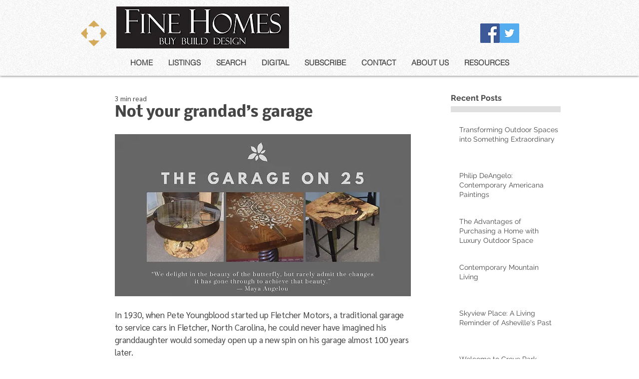

--- FILE ---
content_type: text/css; charset=utf-8
request_url: https://www.finehomesofwnc.com/_serverless/pro-gallery-css-v4-server/layoutCss?ver=2&id=a0am6-not-scoped&items=3652_200_300%7C3562_200_300%7C3671_200_300%7C3774_200_300%7C3392_200_300%7C3603_200_282&container=2219.484375_593_500_720&options=gallerySizeType:px%7CenableInfiniteScroll:true%7CtitlePlacement:SHOW_ON_HOVER%7CarrowsSize:23%7CslideshowInfoSize:0%7CgalleryLayout:9%7CisVertical:false%7CnumberOfImagesPerRow:3%7CgallerySizePx:300%7CcubeRatio:1%7CcubeType:fill%7CimageMargin:10%7CgalleryThumbnailsAlignment:bottom%7CthumbnailSpacings:0
body_size: -77
content:
#pro-gallery-a0am6-not-scoped .pro-gallery-parent-container{ width: 593px !important; height: 500px !important; } #pro-gallery-a0am6-not-scoped [data-hook="item-container"][data-idx="0"].gallery-item-container{opacity: 1 !important;display: block !important;transition: opacity .2s ease !important;top: 0px !important;left: 0px !important;right: auto !important;height: 500px !important;width: 593px !important;} #pro-gallery-a0am6-not-scoped [data-hook="item-container"][data-idx="0"] .gallery-item-common-info-outer{height: 100% !important;} #pro-gallery-a0am6-not-scoped [data-hook="item-container"][data-idx="0"] .gallery-item-common-info{height: 100% !important;width: 100% !important;} #pro-gallery-a0am6-not-scoped [data-hook="item-container"][data-idx="0"] .gallery-item-wrapper{width: 593px !important;height: 500px !important;margin: 0 !important;} #pro-gallery-a0am6-not-scoped [data-hook="item-container"][data-idx="0"] .gallery-item-content{width: 593px !important;height: 500px !important;margin: 0px 0px !important;opacity: 1 !important;} #pro-gallery-a0am6-not-scoped [data-hook="item-container"][data-idx="0"] .gallery-item-hover{width: 593px !important;height: 500px !important;opacity: 1 !important;} #pro-gallery-a0am6-not-scoped [data-hook="item-container"][data-idx="0"] .item-hover-flex-container{width: 593px !important;height: 500px !important;margin: 0px 0px !important;opacity: 1 !important;} #pro-gallery-a0am6-not-scoped [data-hook="item-container"][data-idx="0"] .gallery-item-wrapper img{width: 100% !important;height: 100% !important;opacity: 1 !important;} #pro-gallery-a0am6-not-scoped [data-hook="item-container"][data-idx="1"].gallery-item-container{opacity: 1 !important;display: block !important;transition: opacity .2s ease !important;top: 0px !important;left: 593px !important;right: auto !important;height: 500px !important;width: 593px !important;} #pro-gallery-a0am6-not-scoped [data-hook="item-container"][data-idx="1"] .gallery-item-common-info-outer{height: 100% !important;} #pro-gallery-a0am6-not-scoped [data-hook="item-container"][data-idx="1"] .gallery-item-common-info{height: 100% !important;width: 100% !important;} #pro-gallery-a0am6-not-scoped [data-hook="item-container"][data-idx="1"] .gallery-item-wrapper{width: 593px !important;height: 500px !important;margin: 0 !important;} #pro-gallery-a0am6-not-scoped [data-hook="item-container"][data-idx="1"] .gallery-item-content{width: 593px !important;height: 500px !important;margin: 0px 0px !important;opacity: 1 !important;} #pro-gallery-a0am6-not-scoped [data-hook="item-container"][data-idx="1"] .gallery-item-hover{width: 593px !important;height: 500px !important;opacity: 1 !important;} #pro-gallery-a0am6-not-scoped [data-hook="item-container"][data-idx="1"] .item-hover-flex-container{width: 593px !important;height: 500px !important;margin: 0px 0px !important;opacity: 1 !important;} #pro-gallery-a0am6-not-scoped [data-hook="item-container"][data-idx="1"] .gallery-item-wrapper img{width: 100% !important;height: 100% !important;opacity: 1 !important;} #pro-gallery-a0am6-not-scoped [data-hook="item-container"][data-idx="2"].gallery-item-container{opacity: 1 !important;display: block !important;transition: opacity .2s ease !important;top: 0px !important;left: 1186px !important;right: auto !important;height: 500px !important;width: 593px !important;} #pro-gallery-a0am6-not-scoped [data-hook="item-container"][data-idx="2"] .gallery-item-common-info-outer{height: 100% !important;} #pro-gallery-a0am6-not-scoped [data-hook="item-container"][data-idx="2"] .gallery-item-common-info{height: 100% !important;width: 100% !important;} #pro-gallery-a0am6-not-scoped [data-hook="item-container"][data-idx="2"] .gallery-item-wrapper{width: 593px !important;height: 500px !important;margin: 0 !important;} #pro-gallery-a0am6-not-scoped [data-hook="item-container"][data-idx="2"] .gallery-item-content{width: 593px !important;height: 500px !important;margin: 0px 0px !important;opacity: 1 !important;} #pro-gallery-a0am6-not-scoped [data-hook="item-container"][data-idx="2"] .gallery-item-hover{width: 593px !important;height: 500px !important;opacity: 1 !important;} #pro-gallery-a0am6-not-scoped [data-hook="item-container"][data-idx="2"] .item-hover-flex-container{width: 593px !important;height: 500px !important;margin: 0px 0px !important;opacity: 1 !important;} #pro-gallery-a0am6-not-scoped [data-hook="item-container"][data-idx="2"] .gallery-item-wrapper img{width: 100% !important;height: 100% !important;opacity: 1 !important;} #pro-gallery-a0am6-not-scoped [data-hook="item-container"][data-idx="3"]{display: none !important;} #pro-gallery-a0am6-not-scoped [data-hook="item-container"][data-idx="4"]{display: none !important;} #pro-gallery-a0am6-not-scoped [data-hook="item-container"][data-idx="5"]{display: none !important;} #pro-gallery-a0am6-not-scoped .pro-gallery-prerender{height:500px !important;}#pro-gallery-a0am6-not-scoped {height:500px !important; width:593px !important;}#pro-gallery-a0am6-not-scoped .pro-gallery-margin-container {height:500px !important;}#pro-gallery-a0am6-not-scoped .one-row:not(.thumbnails-gallery) {height:500px !important; width:593px !important;}#pro-gallery-a0am6-not-scoped .one-row:not(.thumbnails-gallery) .gallery-horizontal-scroll {height:500px !important;}#pro-gallery-a0am6-not-scoped .pro-gallery-parent-container:not(.gallery-slideshow) [data-hook=group-view] .item-link-wrapper::before {height:500px !important; width:593px !important;}#pro-gallery-a0am6-not-scoped .pro-gallery-parent-container {height:500px !important; width:593px !important;}